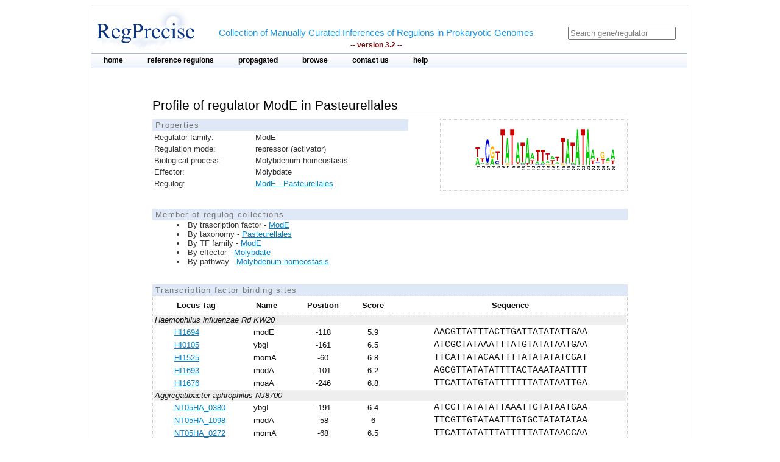

--- FILE ---
content_type: text/html;charset=ISO-8859-1
request_url: https://regprecise.lbl.gov/sites.jsp?regulog_id=2294
body_size: 3125
content:

<?xml version="1.0" encoding="ISO-8859-1" ?>

<!DOCTYPE html PUBLIC "-//W3C//DTD XHTML 1.0 Transitional//EN" "http://www.w3.org/TR/xhtml1/DTD/xhtml1-transitional.dtd">

 
 



















<html xmlns="http://www.w3.org/1999/xhtml">
<head>
<meta http-equiv="Content-Type" content="text/html; charset=ISO-8859-1" />
<title>ModE - Pasteurellales: logo</title>
<link rel="shortcut icon" href="images/favicon.ico" />
<link rel="stylesheet" type="text/css" href="styles/base.css" />
<style type="text/css">

#content{
	margin-left: 100px;
	margin-right: 100px;
}

h1 {
	font-size: 1em;
	border-bottom: 1px solid #AAA;
}




#gmstattbl{
	width : 780px;
	margin-left: 10px; 
	margin-top: 40px; 
	font-size: 0.8em; 
	border: 1px dotted #CCC; 
	float: left;"
}




</style>
</head>
<body>

<div id="page">
	<!-- Start header -->
<div class="wrapper">


<!-- Global site tag (gtag.js) - Google Analytics -->
<script async
	src="https://www.googletagmanager.com/gtag/js?id=UA-172052718-2"></script>
<script>
	window.dataLayer = window.dataLayer || [];
	function gtag() {
		dataLayer.push(arguments);
	}
	gtag('js', new Date());

	gtag('config', 'UA-172052718-2');
</script>
</html>

<!-- ENIGMA -->
<!-- Global site tag (gtag.js) - Google Analytics -->
<script async
	src="https://www.googletagmanager.com/gtag/js?id=UA-44930407-2"></script>
<script>
	window.dataLayer = window.dataLayer || [];
	function gtag() {
		dataLayer.push(arguments);
	}
	gtag('js', new Date());

	gtag('config', 'UA-44930407-2');
</script>


	<div class="header">	
    
	            <div class="logo"><a href="index.jsp"><img src="images/regprecise_logo.gif" alt="Regprecise Logo"/></a></div>
                
                <h1 class="slogan"> Collection of Manually Curated Inferences of Regulons in Prokaryotic Genomes
                	<div class="version">-- version 3.2 --</div> 
                </h1>
		         <div id="searchblock">
  				<form method="post" action="search.jsp" id="searchform">
    				<input type="text" onfocus="if(!this._haschanged){this.value=''};this._haschanged=true;" value="Search gene/regulator" title="Search regulator" name="name" style="color: gray;"/>
  				</form>

        		</div>
        <!-- Start main_nav -->
        	<div id="main_nav">
                <ul>
                    	<li class="notselected"><a href="index.jsp" id="home">home</a></li>
                    	<li class="notselected"><a href="collections.jsp" id="customalignment">reference regulons</a></li>
                    	<li class="notselected"><a href="propagations.jsp">propagated</a></li>
                    	<li class="notselected"><a href="browse_regulogs.jsp" id="browse">browse</a></li>    
                    	<li class="notselected"><a href="contacts.jsp" id="contact">contact us</a></li>
                    	<li class="notselected"><a href="help.jsp" id="help">help</a></li>
                </ul>
        	</div>
<!-- END main_nav -->

	</div>
</div>
<div class="clear"></div>
<!-- End header -->
	
	<div id="content"> 
			<div class="introduction">
				<h1> Profile of regulator ModE in Pasteurellales</h1> 
				<div id="propblock">
						<table class="proptbl">
						<caption class="tbl_caption">Properties</caption>						
						<tbody>
							
							<tr>
								<td class="first">Regulator family:</td>
								<td>ModE</td>
							</tr>
							<tr>
								<td class="first">Regulation mode:</td>
								<td>repressor (activator)</td>
							</tr>
							<tr>
								<td class="first">Biological process:</td>
								<td>Molybdenum homeostasis</td>
							</tr>
							<tr>
								<td>Effector:</td>
								<td>Molybdate</td>
							</tr>
							<tr>
								<td>Regulog:</td>
								<td><a href="regulog.jsp?regulog_id=2294">
								ModE - Pasteurellales</a></td>
							</tr>
						</tbody>
						</table>
				</div>

				<div id="logoblock">
					<img src="logos/2294_large.png" />
				</div>

			</div> 
			<div class="clear"></div> 	
			<div class="vspace_separator"></div>	


			


		
		<div style="font-size:0.8em"> 
		<div class="tbl_caption"> Member of regulog collections </div>
		<ul class="list_disc">
		  
			<li>By trascription factor -  
				<a href="collection_tf.jsp?collection_id=155">ModE</a></li>
		  
			<li>By taxonomy -  
				<a href="collection_tax.jsp?collection_id=106">Pasteurellales</a></li>
		

		

		
			<li>By TF family -  
				<a href="collection_tffam.jsp?tffamily_id=43">ModE</a></li>
		

		
		
			<li>By effector -  
				<a href="collection_effector.jsp?effector_id=147">Molybdate</a></li>
		
		
		
			<li>By pathway -  
				<a href="collection_pathway.jsp?pathway_id=70">Molybdenum homeostasis</a></li>
						
		</ul>
		</div>	
		
					
			<div class="vspace_separator"></div>	

			<div id="data">
				<div class="tbl_caption">Transcription factor binding sites</div> 
					<table class="tbl_sites">
						<tbody>
						<tr>
							<th width="20px"></th>
							<th style="	text-align: left;">Locus Tag</th>
							<th style="	text-align: left;">Name</th>
							<th>Position</th>
							<th>Score</th>
							<th>Sequence</th>
						</tr>
						
						<tr> 						
							<td colspan="6" style="text-align: left; font-style:italic; background: #EEE" >
								Haemophilus influenzae Rd KW20
							</td>
						</tr>								
						
						<tr> 
							<td></td>
							<td style="	text-align: left;"><a href="http://www.microbesonline.org/cgi-bin/fetchLocus.cgi?locus=8025&disp=0">HI1694</a></td>
							<td style="	text-align: left;">modE</td>
							<td style="	text-align: center;">-118</td>
							<td style="	text-align: center;">5.9</td>
							<td class="sequence">AACGTTATTTACTTGATTATATATTGAA</td>
						</tr>
						
						<tr> 
							<td></td>
							<td style="	text-align: left;"><a href="http://www.microbesonline.org/cgi-bin/fetchLocus.cgi?locus=1744208&disp=0">HI0105</a></td>
							<td style="	text-align: left;">ybgI</td>
							<td style="	text-align: center;">-161</td>
							<td style="	text-align: center;">6.5</td>
							<td class="sequence">ATCGCTATAAATTTATGTATATAATGAA</td>
						</tr>
						
						<tr> 
							<td></td>
							<td style="	text-align: left;"><a href="http://www.microbesonline.org/cgi-bin/fetchLocus.cgi?locus=7863&disp=0">HI1525</a></td>
							<td style="	text-align: left;">momA</td>
							<td style="	text-align: center;">-60</td>
							<td style="	text-align: center;">6.8</td>
							<td class="sequence">TTCATTATACAATTTTATATATATCGAT</td>
						</tr>
						
						<tr> 
							<td></td>
							<td style="	text-align: left;"><a href="http://www.microbesonline.org/cgi-bin/fetchLocus.cgi?locus=8024&disp=0">HI1693</a></td>
							<td style="	text-align: left;">modA</td>
							<td style="	text-align: center;">-101</td>
							<td style="	text-align: center;">6.2</td>
							<td class="sequence">AGCGTTATATATTTTACTAAATAATTTT</td>
						</tr>
						
						<tr> 
							<td></td>
							<td style="	text-align: left;"><a href="http://www.microbesonline.org/cgi-bin/fetchLocus.cgi?locus=8007&disp=0">HI1676</a></td>
							<td style="	text-align: left;">moaA</td>
							<td style="	text-align: center;">-246</td>
							<td style="	text-align: center;">6.8</td>
							<td class="sequence">TTCATTATGTATTTTTTTATATAATTGA</td>
						</tr>
						
						<tr> 						
							<td colspan="6" style="text-align: left; font-style:italic; background: #EEE" >
								Aggregatibacter aphrophilus NJ8700
							</td>
						</tr>								
						
						<tr> 
							<td></td>
							<td style="	text-align: left;"><a href="http://www.microbesonline.org/cgi-bin/fetchLocus.cgi?locus=7725447&disp=0">NT05HA_0380</a></td>
							<td style="	text-align: left;">ybgI</td>
							<td style="	text-align: center;">-191</td>
							<td style="	text-align: center;">6.4</td>
							<td class="sequence">ATCGTTATATATTAAATTGTATAATGAA</td>
						</tr>
						
						<tr> 
							<td></td>
							<td style="	text-align: left;"><a href="http://www.microbesonline.org/cgi-bin/fetchLocus.cgi?locus=7726140&disp=0">NT05HA_1098</a></td>
							<td style="	text-align: left;">modA</td>
							<td style="	text-align: center;">-58</td>
							<td style="	text-align: center;">6</td>
							<td class="sequence">TTCGTTGTATAATTTGTGCTATATATAA</td>
						</tr>
						
						<tr> 
							<td></td>
							<td style="	text-align: left;"><a href="http://www.microbesonline.org/cgi-bin/fetchLocus.cgi?locus=7725344&disp=0">NT05HA_0272</a></td>
							<td style="	text-align: left;">momA</td>
							<td style="	text-align: center;">-68</td>
							<td style="	text-align: center;">6.5</td>
							<td class="sequence">TTCATTATATTTATTTTTATATAACCAA</td>
						</tr>
						
						<tr> 
							<td></td>
							<td style="	text-align: left;"><a href="http://www.microbesonline.org/cgi-bin/fetchLocus.cgi?locus=7725900&disp=0">NT05HA_0848</a></td>
							<td style="	text-align: left;">moaA</td>
							<td style="	text-align: center;">-252</td>
							<td style="	text-align: center;">6.9</td>
							<td class="sequence">ATCGCTATATAAATTTATATATAATTGA</td>
						</tr>
						
						<tr> 						
							<td colspan="6" style="text-align: left; font-style:italic; background: #EEE" >
								Pasteurella multocida subsp. multocida str. Pm70
							</td>
						</tr>								
						
						<tr> 
							<td></td>
							<td style="	text-align: left;"><a href="http://www.microbesonline.org/cgi-bin/fetchLocus.cgi?locus=79819&disp=0">PM0744</a></td>
							<td style="	text-align: left;">modA</td>
							<td style="	text-align: center;">-69</td>
							<td style="	text-align: center;">6.7</td>
							<td class="sequence">AACATTGTATAATTTTTTATATAAAGTT</td>
						</tr>
						
						<tr> 
							<td></td>
							<td style="	text-align: left;"><a href="http://www.microbesonline.org/cgi-bin/fetchLocus.cgi?locus=79258&disp=0">PM0183</a></td>
							<td style="	text-align: left;">ybgI</td>
							<td style="	text-align: center;">-190</td>
							<td style="	text-align: center;">5.9</td>
							<td class="sequence">ACCATTATATAATAAAGTATATAATGAG</td>
						</tr>
						
						<tr> 
							<td></td>
							<td style="	text-align: left;"><a href="http://www.microbesonline.org/cgi-bin/fetchLocus.cgi?locus=80183&disp=0">PM1108</a></td>
							<td style="	text-align: left;">momA</td>
							<td style="	text-align: center;">-68</td>
							<td style="	text-align: center;">6.3</td>
							<td class="sequence">TTCGATATATTACATTTTATATAATGAT</td>
						</tr>
						
						<tr> 
							<td></td>
							<td style="	text-align: left;"><a href="http://www.microbesonline.org/cgi-bin/fetchLocus.cgi?locus=79700&disp=0">PM0625</a></td>
							<td style="	text-align: left;">moaA</td>
							<td style="	text-align: center;">-266</td>
							<td style="	text-align: center;">6.7</td>
							<td class="sequence">AACGCTATATATTTTGTTATATAATTGA</td>
						</tr>
						
						<tr> 						
							<td colspan="6" style="text-align: left; font-style:italic; background: #EEE" >
								Mannheimia succiniciproducens MBEL55E
							</td>
						</tr>								
						
						<tr> 
							<td></td>
							<td style="	text-align: left;"><a href="http://www.microbesonline.org/cgi-bin/fetchLocus.cgi?locus=760850&disp=0">MS1344</a></td>
							<td style="	text-align: left;">modE</td>
							<td style="	text-align: center;">-107</td>
							<td style="	text-align: center;">5.5</td>
							<td class="sequence">TTCGCTATTTATCCAATTATATAATGAA</td>
						</tr>
						
						<tr> 
							<td></td>
							<td style="	text-align: left;"><a href="http://www.microbesonline.org/cgi-bin/fetchLocus.cgi?locus=760848&disp=0">MS1342</a></td>
							<td style="	text-align: left;">modA</td>
							<td style="	text-align: center;">-46</td>
							<td style="	text-align: center;">6.4</td>
							<td class="sequence">TTCATTATATAATTGGATAAATAGCGAA</td>
						</tr>
						
						<tr> 
							<td></td>
							<td style="	text-align: left;"><a href="http://www.microbesonline.org/cgi-bin/fetchLocus.cgi?locus=760521&disp=0">MS1021</a></td>
							<td style="	text-align: left;">moaA</td>
							<td style="	text-align: center;">-254</td>
							<td style="	text-align: center;">6.2</td>
							<td class="sequence">TCTGTTATATACATTTATATATAACTGA</td>
						</tr>
						
						<tr> 						
							<td colspan="6" style="text-align: left; font-style:italic; background: #EEE" >
								Actinobacillus succinogenes 130Z
							</td>
						</tr>								
						
						<tr> 
							<td></td>
							<td style="	text-align: left;"><a href="http://www.microbesonline.org/cgi-bin/fetchLocus.cgi?locus=3488473&disp=0">Asuc_1560</a></td>
							<td style="	text-align: left;">modE</td>
							<td style="	text-align: center;">-118</td>
							<td style="	text-align: center;">6</td>
							<td class="sequence">TGCGTTATATAATTTAAGATATATGTAA</td>
						</tr>
						
						<tr> 
							<td></td>
							<td style="	text-align: left;"><a href="http://www.microbesonline.org/cgi-bin/fetchLocus.cgi?locus=3488472&disp=0">Asuc_1559</a></td>
							<td style="	text-align: left;">modA</td>
							<td style="	text-align: center;">-63</td>
							<td style="	text-align: center;">6</td>
							<td class="sequence">TAAGTTATATAATTTATTACATATATCT</td>
						</tr>
						
						<tr> 
							<td></td>
							<td style="	text-align: left;"><a href="http://www.microbesonline.org/cgi-bin/fetchLocus.cgi?locus=3488591&disp=0">Asuc_1677</a></td>
							<td style="	text-align: left;">moaA</td>
							<td style="	text-align: center;">-258</td>
							<td style="	text-align: center;">6.6</td>
							<td class="sequence">TTCGCTATAAAATTAAATATATAATTGA</td>
						</tr>
						
						<tr> 						
							<td colspan="6" style="text-align: left; font-style:italic; background: #EEE" >
								Haemophilus parasuis SH0165
							</td>
						</tr>								
						
						<tr> 
							<td></td>
							<td style="	text-align: left;"><a href="http://www.microbesonline.org/cgi-bin/fetchLocus.cgi?locus=5824407&disp=0">HAPS_1455</a></td>
							<td style="	text-align: left;">modE</td>
							<td style="	text-align: center;">-119</td>
							<td style="	text-align: center;">6.1</td>
							<td class="sequence">AACAATATATAAACTATTATATAACGAA</td>
						</tr>
						
						<tr> 
							<td></td>
							<td style="	text-align: left;"><a href="http://www.microbesonline.org/cgi-bin/fetchLocus.cgi?locus=5824408&disp=0">HAPS_1456</a></td>
							<td style="	text-align: left;">modA</td>
							<td style="	text-align: center;">-152</td>
							<td style="	text-align: center;">6.6</td>
							<td class="sequence">TTCGTTATATAATAGTTTATATATTGTT</td>
						</tr>
						
						</tbody>
					</table>
				</div>


		<div class="vspace_separator"></div>	
		<div class="vspace_separator"></div>	
					
		<table class="tblexport">
			<caption class="tbl_caption">Export</caption>
			<tr>
				<td valign=middle style="width:32px; height:40px;">
					<img src="images/fastalogo.png" style="width:32px; height:32px; align:center;" />
				</td>
				<td>
					Regulatory Sites
				</td>
				<td>
					[ FASTA format ]
				</td>
				<td>
					 <a href="ExportServlet?type=site&regulogId=2294"><b>DOWNLOAD</b></a>  
				</td>
			</tr>
		</table>
	</div>
	
						
	</div>

	
            <!-- Start Footer -->
                
<div class="clear"></div>            
                <div class="footer_divider"></div>
                <div class="footer">&#169; 2009-2020 RegPrecise</div>
				<div style="height:1px;background-color:#CCCCCC;"></div>
            <!-- End Footer -->
	
</body>
</html>